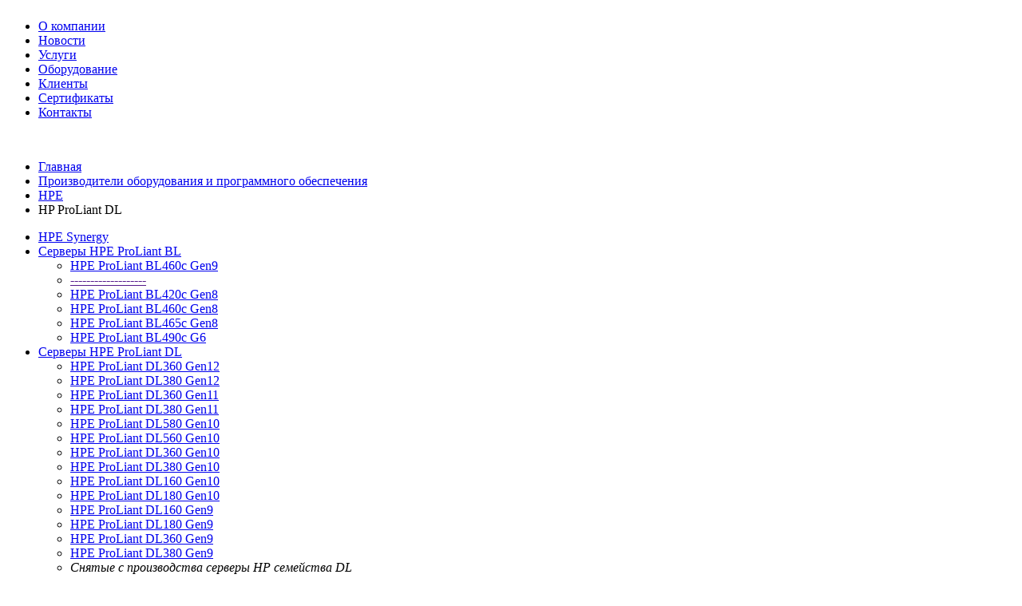

--- FILE ---
content_type: text/html; charset=UTF-8
request_url: https://tristan.ru/vendors/hp/DL-serv/DL-ssp.php
body_size: 14542
content:
<!DOCTYPE HTML>
<html lang="ru">
<head>
<!-- <meta name="viewport" content="width=device-width, initial-scale=1.0" /> -->
<meta name="viewport" content="width=device-width,initial-scale=1.0, maximum-scale=1.0, user-scalable=0" />
<meta name="google-site-verification" content="H_9WjYkLlzJNLr8ar3j2pH0Cm7UJapndNoXGv-swczI" />
<meta name="yandex-verification" content="9778d4a952424b14" />
<link rel="shortcut icon" href="https://tristan.ru/favicon.ico" type="image/x-icon" />
<link rel="icon" href="https://tristan.ru/favicon.ico" type="image/x-icon" />
<!-- <link rel="icon" href="https://tristan.ru/favicon.svg" type="image/svg+xml">-->
<title>Снятые с производства серверы HP семейства Proliant DL</title>
<meta http-equiv="Content-Type" content="text/html; charset=UTF-8" />
<meta name="robots" content="index, follow" />
<meta name="keywords" content="hp, hewlett packard, сервер, openview, netserver, ux, монитор hp, vectra, netserver," />
<meta name="description" content="Снятые с производства серверы HP семейства Proliant DL. Компания Тристан. Tristan." />
<link href="/bitrix/cache/css/s1/newstyle-center/kernel_main/kernel_main.css?15541112165560" type="text/css"  rel="stylesheet" />
<link href="/bitrix/cache/css/s1/newstyle-center/template_8032301ac34e812b2810c2c363803653/template_8032301ac34e812b2810c2c363803653.css?175335616516136" type="text/css"  data-template-style="true"  rel="stylesheet" />
<script type="text/javascript">if(!window.BX)window.BX={message:function(mess){if(typeof mess=='object') for(var i in mess) BX.message[i]=mess[i]; return true;}};</script>
<script type="text/javascript">(window.BX||top.BX).message({'JS_CORE_LOADING':'Загрузка...','JS_CORE_NO_DATA':'- Нет данных -','JS_CORE_WINDOW_CLOSE':'Закрыть','JS_CORE_WINDOW_EXPAND':'Развернуть','JS_CORE_WINDOW_NARROW':'Свернуть в окно','JS_CORE_WINDOW_SAVE':'Сохранить','JS_CORE_WINDOW_CANCEL':'Отменить','JS_CORE_H':'ч','JS_CORE_M':'м','JS_CORE_S':'с','JSADM_AI_HIDE_EXTRA':'Скрыть лишние','JSADM_AI_ALL_NOTIF':'Показать все','JSADM_AUTH_REQ':'Требуется авторизация!','JS_CORE_WINDOW_AUTH':'Войти','JS_CORE_IMAGE_FULL':'Полный размер'});</script>
<script type="text/javascript">(window.BX||top.BX).message({'LANGUAGE_ID':'ru','FORMAT_DATE':'DD.MM.YYYY','FORMAT_DATETIME':'DD.MM.YYYY HH:MI:SS','COOKIE_PREFIX':'BITRIX_SM','SERVER_TZ_OFFSET':'10800','SITE_ID':'s1','USER_ID':'','SERVER_TIME':'1769773896','USER_TZ_OFFSET':'0','USER_TZ_AUTO':'Y','bitrix_sessid':'87f999f23917001707c257230cc63233'});</script>


<script type="text/javascript" src="/bitrix/cache/js/s1/newstyle-center/kernel_main/kernel_main.js?1753085697294653"></script>
<script type="text/javascript" src="/bitrix/js/main/core/core_db.js?139929632810954"></script>
<script type="text/javascript" src="/bitrix/js/main/core/core_frame_cache.js?142477081414187"></script>
<script type="text/javascript">BX.setJSList(['/bitrix/js/main/core/core.js?142477081697612','/bitrix/js/main/core/core_ajax.js?142477081435278','/bitrix/js/main/json/json2.min.js?13384748993467','/bitrix/js/main/core/core_ls.js?139929632810330','/bitrix/js/main/session.js?14247707323170','/bitrix/js/main/core/core_window.js?140853967196525','/bitrix/js/main/utils.js?135825302930972','/bitrix/js/main/core/core_fx.js?136326999816537','/bitrix/components/bitrix/search.suggest.input/templates/.default/script.js?140853967712503']); </script>
<script type="text/javascript">BX.setCSSList(['/bitrix/js/main/core/css/core.css?14247708145336','/bitrix/components/bitrix/breadcrumb/templates/.default/style.css?1555062894948','/bitrix/components/bitrix/search.suggest.input/templates/.default/style.css?1338388428501','/bitrix/templates/newstyle-center/styles.css?16802579324392','/bitrix/templates/newstyle-center/template_styles.css?17533561609157']); </script>


<script type="text/javascript" src="/bitrix/cache/js/s1/newstyle-center/template_0a7af019ca5f993820a65c5bde559367/template_0a7af019ca5f993820a65c5bde559367.js?175162385112688"></script>

<script src="/bitrix/templates/newstyle-center/js/jquery-3.2.0.min.js"></script>
<script src="/bitrix/templates/newstyle-center/js/jquery.function.js"></script> 

<meta property="og:image" content="https://tristan.ru/images/tristan_logo.jpg" />
<meta property="og:locale" content="ru_RU" />
<meta property="og:type" content="article" />
<meta property="og:title" content="Снятые с производства серверы HP семейства Proliant DL" />
<meta property="og:description" content="Снятые с производства серверы HP семейства Proliant DL. Компания Тристан. Tristan." />
<meta property="og:url" content="https://tristan.ru/vendors/hp/DL-serv/DL-ssp.php" />
<meta property="og:site_name" content="tristan.ru" />

<script type="application/ld+json">
			{
			  "@context": "http://schema.org",
			  "@type": "Organization",
			  "url": "https://tristan.ru/",
			  "name": "Тристан - системный интегратор, поставщик серверов, систем хранения данных, беспребойного питания, сетевого оборудования, программного обеспечения",
			  "email": "tristan@tristan.ru",
			  "logo": "https://tristan.ru/images/tristan_logo.jpg",
			  "address": {
				"@type": "PostalAddress",
				"addressCountry": "RU",
				"addressLocality": "Москва",
				"postalCode": "111024",
				"streetAddress": "шоссе Энтузиастов, д. 21, офис 413"
			  },

			  "potentialAction": {
				"@type": "SearchAction",
				"target": "https://tristan.ru/search/?q={search_term_string}",
				"query-input": "required name=search_term_string"
			  },
			  "contactPoint" : [
			{
				"@type" : "ContactPoint",
				"telephone" : "+7-495-730-63-00",
				"contactType" : "customer service"
			  }]
			}
</script>

<link rel="canonical" href="https://tristan.ru/vendors/hp/DL-serv/DL-ssp.php" />
</head>
<body>

<!--// 12/02/19 -->
<!-- Yandex.Metrika counter -->
<script>
   (function(m,e,t,r,i,k,a){m[i]=m[i]||function(){(m[i].a=m[i].a||[]).push(arguments)};
   m[i].l=1*new Date();k=e.createElement(t),a=e.getElementsByTagName(t)[0],k.async=1,k.src=r,a.parentNode.insertBefore(k,a)})
   (window, document, "script", "https://mc.yandex.ru/metrika/tag.js", "ym");

   ym(43751, "init", {
        clickmap:true,
        trackLinks:true,
        accurateTrackBounce:true
   });
</script>
<noscript><div><img src="https://mc.yandex.ru/watch/43751" style="position:absolute; left:-9999px;" alt="" /></div></noscript>
<!-- /Yandex.Metrika counter -->
<!-- Panel -->
<!--// Panel -->
	<div class="header">
		<div class="container1024" style="margin: 0 auto;">
			<div class="left"></div>
			<div class="block" style="overflow:auto;">
				<a href="/" class="logo">
				<div class="right"></div>
				<div class="header-pic"></div></a>
			</div>
		</div>
   	</div><!-- 8.09.17 - Вставлено приклеивание меню к верхнему краю -->
	<div id="sticky" class="sticky-element">
    <div class="sticky-anchor"></div>
    <div class="sticky-content" style="overflow:auto;">
<!-- 11.09.17 - Вставлено приклеивание к меню Лого -->
<!--	<a href="/" class="top-logo"></a> -->
	<div class="top-menu">
	
	<label for="nav-toggle" class="nav-toggle" onclick></label>	
<!--		<div class="container1280">-->
		<div class="block">
			<ul>
	<li class=" "><a href="/about/index.php">О компании</a></li>	
	<li class=" "><a href="/news/index.php">Новости</a></li>	
	<li class=" "><a href="/services/index.php">Услуги</a></li>	
	<li class=" "><a href="/vendors/index.php">Оборудование</a></li>	
	<li class=" "><a href="/clients/index.php">Клиенты</a></li>	
	<li class=" "><a href="/about/certificates.php">Сертификаты</a></li>	
	<li class=" last"><a href="/contacts/index.php">Контакты</a></li>	
</ul>
<!-- 11.09.17 - Вставлено приклеивание к меню телефона -->
		<a href="#Zapros" class="phone" style="font-size:16px; color: white;">+7 495 730-630-0</a>
		</div>
<!--		</div>-->
	</div>

	</div>
	</div>
<!--// End -->
<div class="wrapper">
<!-- 01/11/12 -->
    <div class="bread-string">
		<div class="container960">
<div class="bx_breadcrumbs"><ul><li><a href="/" title="Главная">Главная</a></li><li><a href="/vendors/" title="Производители оборудования и программного обеспечения ">Производители оборудования и программного обеспечения </a></li><li><a href="/vendors/hp/" title="HPE">HPE</a></li><li><span>HP ProLiant DL</span></li></ul></div>
		</div>
	</div>
<!--// 01/11/12 -->
<!-- // Открытие -->
	<div class="middle container1024">
		<div class="container">
 		 
<input type="checkbox" id="nav-toggle" hidden>
<nav class="nav">
<!-- <label for="nav-toggle" class="nav-toggle" onclick></label> -->
<div class="sidebar"> 			
			

<ul class="menu">
<li ><a  href="/vendors/hp/HPE-Synergy/">HPE Synergy</a><ul></ul><li ><a  href="/vendors/hp/BL-server/">Серверы HPE ProLiant BL</a><ul><li ><a  href="/vendors/hp/BL-server/bl460c-Gen9.php">HPE ProLiant BL460c Gen9</a><li ><a  href="">-------------------</a><li ><a  href="/vendors/hp/BL-server/bl420c-Gen8.php">HPE ProLiant BL420c Gen8</a><li ><a  href="/vendors/hp/BL-server/bl460.php">HPE ProLiant BL460c Gen8</a><li ><a  href="/vendors/hp/BL-server/bl465c-Gen8.php">HPE ProLiant BL465c Gen8</a><li ><a  href="/vendors/hp/BL-server/bl490.php">HPE ProLiant BL490c G6</a></ul><li class="selected"><a class="selected" href="/vendors/hp/DL-serv/">Серверы HPE ProLiant DL</a><ul><li ><a  href="/vendors/hp/DL-serv/dl360-gen12/hpe-proliant-dl360-gen12.php">HPE ProLiant DL360 Gen12</a><li ><a  href="/vendors/hp/DL-serv/dl380-gen12/hpe-proliant-dl380-gen12.php">HPE ProLiant DL380 Gen12</a><li ><a  href="/vendors/hp/DL-serv/dl360-gen11/hpe-proliant-dl360-gen11.php">HPE ProLiant DL360 Gen11</a><li ><a  href="/vendors/hp/DL-serv/dl380-gen11/hpe-proliant-dl380-gen11.php">HPE ProLiant DL380 Gen11</a><li ><a  href="/vendors/hp/DL-serv/dl580-gen10/hpe-proliant-dl580-gen10.php">HPE ProLiant DL580 Gen10</a><li ><a  href="/vendors/hp/DL-serv/dl560-gen10/hpe-proliant-dl560-gen10.php">HPE ProLiant DL560 Gen10</a><li ><a  href="/vendors/hp/DL-serv/dl360-gen10/hpe-proliant-dl360-gen10.php">HPE ProLiant DL360 Gen10</a><li ><a  href="/vendors/hp/DL-serv/dl380-gen10/hpe-proliant-dl380-gen10.php">HPE ProLiant DL380 Gen10</a><li ><a  href="/vendors/hp/DL-serv/dl160-gen10/hp-proliant-dl160-gen10.php">HPE ProLiant DL160 Gen10</a><li ><a  href="/vendors/hp/DL-serv/dl180-gen10/hp-proliant-dl180-gen10.php">HPE ProLiant DL180 Gen10</a><li ><a  href="/vendors/hp/DL-serv/dl160-gen10/hp-proliant-dl160-gen9.php">HPE ProLiant DL160 Gen9</a><li ><a  href="/vendors/hp/DL-serv/dl180-gen10/hp-proliant-dl180-gen9.php">HPE ProLiant DL180 Gen9</a><li ><a  href="/vendors/hp/DL-serv/hp-proliant-dl360-gen9.php">HPE ProLiant DL360 Gen9</a><li ><a  href="/vendors/hp/DL-serv/hp-proliant-dl380-gen9.php">HPE ProLiant DL380 Gen9</a><li class="current"><b class="r0"></b><i class="selected">Снятые с производства серверы HP семейства DL</i><b class="r0"></b><li ><a  href="/vendors/hp/DL-serv/hp-proliant-dl360e-g8.php">HPE ProLiant DL360e Gen8</a><li ><a  href="/vendors/hp/DL-serv/hp-proliant-dl360p-g8.php">HPE ProLiant DL360p Gen8</a><li ><a  href="/vendors/hp/DL-serv/hp-proliant-dl380-g8.php">HPE ProLiant DL380 Gen8</a></ul><li ><a  href="/vendors/hp/ML-serv/">Серверы HPE ProLiant ML</a><ul><li ><a  href="/vendors/hp/ML-serv/hpe-proliant-ml110-gen10.php">HPE ProLiant ML110 Gen10</a><li ><a  href="/vendors/hp/ML-serv/hpe-proliant-ml350-gen10.php">HPE ProLiant ML350 Gen10</a><li ><a  href="/vendors/hp/ML-serv/ml150.php">HP ProLiant ML150 G6</a><li ><a  href="/vendors/hp/ML-serv/hp-proliant-ml330-g6.php">HP ProLiant ML330 G6</a><li ><a  href="/vendors/hp/ML-serv/ml370.php">HP ProLiant ML370 G6</a><li ><a  href="/vendors/hp/ML-serv/ML-ssp.php">Снятые с производства серверы HP ProLiant ML</a></ul><li ><a  href="/vendors/hp/hpintegrity/">Серверы HPE Integrity</a><ul><li ><a  href="/vendors/hp/hpintegrity/hp_integrity_rx2660.php">HP Integrity RX 2660 </a><li ><a  href="/vendors/hp/hpintegrity/hp_integrity_rx4640.php">HP Integrity RX 4660-8</a><li ><a  href="/vendors/hp/hpintegrity/hp_integrity_rx1620.php">HP RX1620-2</a><li ><a  href="/vendors/hp/hpintegrity/hp_integrity_rx2620.php">HP RX2620-2</a></ul><li ><a  href="/vendors/hp/accessory/">Аксессуары</a><ul><li ><a  href="/vendors/hp/accessory/hpRAIDcontroller.php">RAID контроллеры</a></ul><li ><a  href="/vendors/hp/storage/">Системы хранения данных HPE</a><ul><li ><a  href="/vendors/hp/storage/hpe-Primera.php">Семейство HPE Primera</a><li ><a  href="/vendors/hp/storage/sistema-khraneniya-hpe-3par.php">Семейство HPE 3PAR StoreServ</a><li ><a  href="/vendors/hp/storage/hpe-3par-storserv-20000.php">HPE 3PAR StoreServ 20000</a><li ><a  href="/vendors/hp/storage/hpe-3par-storserv-9000.php">HPE 3PAR StoreServ 9000</a><li ><a  href="/vendors/hp/storage/hpe-3par-storserv-8000.php">HPE 3PAR StoreServ 8000</a><li ><a  href="/vendors/hp/storage/hpe-3par-storserv-8000-compare.php">Сравнение моделей HPE 3PAR</a><li ><a  href="/vendors/hp/storage/hp-3PAR-storeserv-about.php">Сводная страница HPE 3PAR StoreServ 7000</a><li ><a  href="/vendors/hp/storage/hp-3PAR-storeserv.php">Обзор HPE 3PAR StoreServ 7000</a><li ><a  href="/vendors/hp/storage/hp-3par-storeserv-7000.php">HPE 3PAR StoreServ 7000</a><li ><a  href="/vendors/hp/storage/hp-3par-gallery.php">Фотогалерея HPE 3PAR StoreServ 7000</a><li ><a  href="/vendors/hp/storage/hp3par_storeserv_7000_documentation.php">Документация HPE 3PAR StoreServ 7000</a><li ><a  href="/vendors/hp/storage/hp-3par-storage-system.php">HP 3Par F-Class</a><li ><a  href="/vendors/hp/storage/eva.php">HP EVA 4400/6400/8400</a><li ><a  href="/vendors/hp/storage/lefthand-p4000.php">HP LeftHand SAN P4000</a><li ><a  href="/vendors/hp/storage/sistema-khraneniya-dannykh-hpe-msa.php">Семейство HPE MSA</a><li ><a  href="/vendors/hp/storage/sistema-khraneniya-msa-1050.php">HPE MSA 1050 SAN</a><li ><a  href="/vendors/hp/storage/sistema-khraneniya-hpe-msa-2050-san.php">HPE MSA 2050 SAN</a><li ><a  href="/vendors/hp/storage/sistema-khraneniya-hpe-msa-2052-san.php">HPE MSA 2052 SAN</a><li ><a  href="/vendors/hp/storage/hpmsa1040.php">HPE MSA 1040</a><li ><a  href="/vendors/hp/storage/hp-msa-2040.php">HPE MSA 2040</a><li ><a  href="/vendors/hp/storage/hp-msa-2042SAN.php">HPE MSA 2042</a><li ><a  href="/vendors/hp/storage/hp-storageworks-msa-p2000-g3.php">HP StorageWorks MSA P2000 G3</a><li ><a  href="/vendors/hp/storage/msa-2000.php">HP StorageWorks  MSA 2000</a><li ><a  href="/vendors/hp/storage/hp-storageworks-600-modular-disk-storage-system.php">Дисковая система HP MDS 600</a><li ><a  href="/vendors/hp/storage/tape.php">Ленточные накопители</a><li ><a  href="/vendors/hp/storage/disk.php">Дисковые полки MSA</a><li ><a  href="/vendors/hp/storage/msl/">Ленточные библиотеки HPE</a><ul><li ><a  href="/vendors/hp/storage/msl/2024/hpe-msl-2024-4048.php">Ленточные библиотеки MSL2024 MSL4048</a><li ><a  href="/vendors/hp/storage/msl/3040/hpe-msl-3040.php">Ленточная библиотека MSL3040</a><li ><a  href="/vendors/hp/storage/msl/6480/hpe-msl-6480.php">Ленточная библиотека MSL6480</a></ul><li ><a  href="/vendors/hp/storage/singledrive.php">Одиночные устройства</a><li ><a  href="/vendors/hp/storage/autoloader.php">Автолоадеры</a><li ><a  href="/vendors/hp/storage/hp-storageworks-retired.php">Снятые с производства HP StorageWorks</a></ul><li ><a  href="/vendors/hp/hp-procurve-switch/">Сетевое оборудование HPE</a><ul><li ><a  href="/vendors/hp/hp-procurve-switch/search.php">Подбор сетевого оборудования</a><li ><a  href="/vendors/hp/hp-procurve-switch/all.php">Коммутаторы HPE</a><li ><a  href="/vendors/hp/hp-procurve-switch/HPEOfficeConnect1420.php">HPE OfficeConnect 1420</a><li ><a  href="/vendors/hp/hp-procurve-switch/HPEOfficeConnect1620.php">HPE OfficeConnect 1620</a><li ><a  href="/vendors/hp/hp-procurve-switch/HPEOfficeConnect1810.php">HPE OfficeConnect 1810</a><li ><a  href="/vendors/hp/hp-procurve-switch/HPEPS1810.php">HPE PS1810</a><li ><a  href="/vendors/hp/hp-procurve-switch/HPEOfficeConnect1820.php">HPE OfficeConnect 1820</a><li ><a  href="/vendors/hp/hp-procurve-switch/HPEOfficeConnect1910.php">HPE OfficeConnect 1910</a><li ><a  href="/vendors/hp/hp-procurve-switch/HPEOfficeConnect1920.php">HPE OfficeConnect 1920</a><li ><a  href="/vendors/hp/hp-procurve-switch/HPEOfficeConnect1950.php">HPE OfficeConnect 1950</a><li ><a  href="/vendors/hp/hp-procurve-switch/Aruba2530.php">Aruba 2530</a><li ><a  href="/vendors/hp/hp-procurve-switch/Aruba2615.php">Aruba 2615</a><li ><a  href="/vendors/hp/hp-procurve-switch/Aruba2620.php">Aruba 2620</a><li ><a  href="/vendors/hp/hp-procurve-switch/Aruba2915.php">Aruba 2915</a><li ><a  href="/vendors/hp/hp-procurve-switch/Aruba2920.php">Aruba 2920</a><li ><a  href="/vendors/hp/hp-procurve-switch/Aruba2930F.php">Aruba 2930F</a><li ><a  href="/vendors/hp/hp-procurve-switch/Aruba2930M.php">Aruba 2930M</a><li ><a  href="/vendors/hp/hp-procurve-switch/Aruba3800.php">Aruba 3800</a><li ><a  href="/vendors/hp/hp-procurve-switch/Aruba3810.php">Aruba 3810</a><li ><a  href="/vendors/hp/hp-procurve-switch/HPEFlexNetwork3100EI.php">HPE FlexNetwork 3100EI</a><li ><a  href="/vendors/hp/hp-procurve-switch/HPEFlexNetwork3100SI.php">HPE FlexNetwork 3100SI</a><li ><a  href="/vendors/hp/hp-procurve-switch/HPE3500ylSwitch.php">HPE 3500yl Switch</a><li ><a  href="/vendors/hp/hp-procurve-switch/HPEFlexNetwork3600EI.php">HPE FlexNetwork 3600EI</a><li ><a  href="/vendors/hp/hp-procurve-switch/HPEFlexNetworkNJ5000Walljack.php">HPE FlexNetwork NJ5000 Walljack</a><li ><a  href="/vendors/hp/hp-procurve-switch/HPE5120EISwitch.php">HPE 5120EI Switch</a><li ><a  href="/vendors/hp/hp-procurve-switch/HPEFlexNetwork5120SI.php">HPE FlexNetwork 5120SI</a><li ><a  href="/vendors/hp/hp-procurve-switch/HPEFlexNetwork5130HI.php">HPE FlexNetwork 5130HI</a><li ><a  href="/vendors/hp/hp-procurve-switch/HPEFlexNetwork5130EI.php">HPE FlexNetwork 5130EI</a><li ><a  href="/vendors/hp/hp-procurve-switch/Aruba5400Rzl2.php">Aruba 5400R zl2</a><li ><a  href="/vendors/hp/hp-procurve-switch/HPE5500EI.php">HPE 5500EI</a><li ><a  href="/vendors/hp/hp-procurve-switch/HPE5500HI.php">HPE 5500HI</a><li ><a  href="/vendors/hp/hp-procurve-switch/HPE-FlexNetwork-5510-HI.php">HPE FlexNetwork 5510HI</a><li ><a  href="/vendors/hp/hp-procurve-switch/HPEFlexFabric5700.php">HPE FlexFabric 5700</a><li ><a  href="/vendors/hp/hp-procurve-switch/HPEFlexFabric5800.php">HPE FlexFabric 5800</a><li ><a  href="/vendors/hp/hp-procurve-switch/HPEFlexFabric5820.php">HPE FlexFabric 5820</a><li ><a  href="/vendors/hp/hp-procurve-switch/HPEFlexFabric5830.php">HPE FlexFabric 5830</a><li ><a  href="/vendors/hp/hp-procurve-switch/HPEAltoline6920.php">HPE Altoline 6920</a><li ><a  href="/vendors/hp/hp-procurve-switch/HPE-FlexFabric-10500.php">HPE FlexFabric 10500</a><li ><a  href="/vendors/hp/hp-procurve-switch/HPE-FlexFabric-12500.php">HPE FlexFabric 12500</a><li ><a  href="/vendors/hp/hp-procurve-switch/hpeFlexNetworkMSR4060.php">hpe FlexNetwork MSR 4060</a><li ><a  href="/vendors/hp/hp-procurve-switch/procurve-secure-router-7000.php">HP ProСurve Secure Router 7000dl</a><li ><a  href="/vendors/hp/hp-procurve-switch/router.php">Маршрутизаторы</a><li ><a  href="/vendors/hp/hp-procurve-switch/switch.php">Коммутаторы</a><li ><a  href="/vendors/hp/hp-procurve-switch/networks.php">Сетевое оборудование HP</a><li ><a  href="/vendors/hp/hp-procurve-switch/index4.php">Cовременное сетевое оборудование HPE</a><li ><a  href="/vendors/hp/hp-procurve-switch/ethernet.php">Ethernet - типы кабеля</a></ul><li ><a  href="/vendors/hp/hpcarepack/">HP Care Pack</a><ul><li ><a  href="/vendors/hp/hpcarepack/hpcarepackforserver.php">HP Care Pack для серверов</a><li ><a  href="/vendors/hp/hpcarepack/hpcarepackforstorage.php">HP Care Pack для систем хранения данных</a><li ><a  href="/vendors/hp/hpcarepack/hpcarepackforlargeformatprinter.php">HP Care Pack для LFP</a><li ><a  href="/vendors/hp/hpcarepack/hpcarepacklearning.php">HP Care Pack по обучению</a></ul><li ><a  href="/vendors/hp/hp-virtual-connect.php">HP Virtual Connect</a><li ><a  href="/vendors/hp/hpe-greenlake/">HPE GreenLake</a></ul>
	 		 		
</nav>
</div>
				<div class="content-block ">
			<h1>Снятые с производства серверы HP семейства DL</h1>
						
<!---


HEADER

--> 
<div style="text-align: center;"><font size="6">Снятые с производства серверы HP семейства DL</font></div>
 
<br />
 
<br />
 
<div> 
  <h2 align="center">Серверы HP ProLiant DL поколения G7</h2>
 </div>
 
<div class="feature" rightmargin="10%"> 
  <br />
 
  <br />
 
  <table width="80%" cellspacing="5" cellpadding="8" border="0" align="center" style="border-collapse: collapse;"> 
    <tbody> 
      <tr> <td> 
          <div align="center"> 
            <p><a href="hp-proliant-dl165-g7.php" ><img src="//tristan.ru/images/hp/server/dl-servers/img/hp-proliant-dl-165-g7.gif" alt="HP ProLiant DL 165 G7" width="200" height="100" border="0"  /></a></p>
           
            <p><a href="hp-proliant-dl165-g7.php" >HP ProLiant DL165 G7</a></p>
           </div>
         </td> </tr>
     
      <tr> <td> 
          <div align="center"> 
            <p><a href="hp-proliant-dl360-g7.php" ><img src="//tristan.ru/images/hp/server/dl-servers/img/hp-proliant-dl-360-g7.gif" alt="HP ProLiant DL 360 G6" width="192" height="100" border="0"  /></a></p>
           
            <p><a href="hp-proliant-dl360-g7.php" >HP ProLiant DL 360 G7</a> </p>
           </div>
         </td> <td> 
          <div align="center"> 
            <p><a href="hp-proliant-dl380-g7.php" ><img src="//tristan.ru/images/hp/server/dl-servers/img/hp-proliant-dl-380-g7.gif" alt="HP ProLiant DL 370 G6" width="193" height="100" border="0"  /></a></p>
           
            <p><a href="hp-proliant-dl380-g7.php" >HP ProLiant DL 380 G7</a> </p>
           </div>
         </td> <td> 
          <div align="center"> 
            <p><a href="hp-proliant-dl385-g7.php" ><img src="//tristan.ru/images/hp/server/dl-servers/img/hp-proliant-dl-385-g7.gif" alt="HP ProLiant DL 380 G6" width="195" height="100" border="0"  /></a></p>
           
            <p><a href="hp-proliant-dl385-g7.php" >HP ProLiant DL 385 G7</a> </p>
           </div>
         </td> </tr>
     
      <tr> <td> 
          <div align="center"> 
            <p><a href="hp-proliant-dl580-g7.php" ><img src="//tristan.ru/images/hp/server/dl-servers/img/hp-proliant-dl-580-g7.gif" alt="HP ProLiant DL 360 G6" width="200" height="200" border="0"  /></a></p>
           
            <p><a href="hp-proliant-dl580-g7.php" >HP ProLiant DL580 G7</a> </p>
           </div>
         </td> <td> 
          <div align="center"> 
            <p><a href="hp-proliant-dl585-g7.php" ><img src="//tristan.ru/images/hp/server/dl-servers/img/hp-proliant-dl-585-g7.gif" alt="HP ProLiant DL 370 G6" width="200" height="200" border="0"  /></a></p>
           
            <p><a href="hp-proliant-dl585-g7.php" >HP ProLiant DL 585 G7</a> </p>
           </div>
         </td> </tr>
     
      <tr> <td> 
          <div align="center"> 
            <p><a href="hp-proliant-dl785-g6.php" ><img src="//tristan.ru/images/hp/server/dl-servers/img/hp-proliant-dl-785-g6.gif" alt="HP ProLiant DL 360 G6" width="200" height="200" border="0"  /></a></p>
           
            <p><a href="hp-proliant-dl785-g6.php" >HP ProLiant DL785 G6</a></p>
           </div>
         </td> <td> 
          <div align="center"> 
            <p><a href="hp-proliant-dl980-g7.php" ><img src="//tristan.ru/images/hp/server/dl-servers/img/hp-proliant-dl-980-g7.gif" width="200" height="200" border="0&quot;"  /></a></p>
           
            <p> <a href="hp-proliant-dl980-g7.php" >HP ProLiant DL980</a> </p>
           </div>
         </td> </tr>
     
      <tr><td colspan="2"> <a href="hp-proliant-dl2000-multi-node-server.php" > </a>
          <div align="center"><a href="hp-proliant-dl2000-multi-node-server.php" ><img src="//tristan.ru/images/hp/server/dl-servers/img/hp-proliant-dl2000-multi-node-server1.gif" border="0"  /> 
              <br />
             Сервер HP ProLiant DL2000 Multi Node Server </a> </div>
        
          <div align="center">
            <br />
          </div>
        
          <div align="center">
            <br />
          </div>
        </td></tr>
     </tbody>
   </table>
 </div>
 
<table width="94%" align="center" style="color: rgb(51, 51, 51); font-family: Arial, sans-serif; font-size: 13px; line-height: 14px; border-collapse: collapse;"> 
  <tbody> 
    <tr><td width="60%" align="center"><b><font size="5">Сервер HP ProLiant DL360 G6</font></b></td></tr>
   </tbody>
 </table>
 
<table width="90%" cellspacing="2" cellpadding="8" border="0" align="center" style="color: rgb(51, 51, 51); font-family: Arial, sans-serif; font-size: 13px; line-height: 14px; border-collapse: collapse;"> 
  <tbody> 
    <tr><td><img src="//tristan.ru/images/hp/server/hpserverg6/dl360/images/dl360.jpg" width="540" height="150" border="0" align="left" style="padding: 10px 10px 0px 0px; "  /> 
        <p><strong>HP ProLiant DL360 G6</strong> это сервер высотой 1U для монтажа в стойку, с высокой производительностью и низким энергопотреблением.</p>
       
        <p>Основные отличия <strong>HP ProLiant DL360 G6</strong> от HP ProLiant DL360 G5 заключаются в возросшей вдвое вычислительной мощности процессора, увеличенном объеме памяти, функциям контроля энергопотребления</p>
       
        <p>Новейшие процессоры Intel® Xeon® 5500 Series в сочетании с DDR3 Registered и Unbuffered DIMM обеспечивают высокую производительность для работы масштабируемых приложений. Возможно установить до 144 ГБ оперативной памяти используя 8ГБ модули.</p>
       
        <p>Удобный корпус и архитектура сервера, позволяют установить дополнительные компоненты без использования специальных инструментов.</p>
       
        <p>Возможна установка до 8 жестких дисков 2,5”(SFF) SATA/SAS горячей замены или до 4 при установленном DVD. <strong>HP ProLiant DL360 G6</strong> обладает повышенной отказоустойчивостью благодаря дополнительному блоку питания, улучшенной системе охлаждения, зеркалируемой памяти и встроенным функциям RAID. Сервер HP ProLiant DL360 G6 отлично подойдет для следующих сфер применения:</p>
       
        <ul style="list-style-type: square;"> 
          <li>почта и обмен сообщениями, управление доменом, службы каталогов, брандмауэр, веб-хостинг;</li>
         
          <li>высокопроизводительные вычисления (HPC), службы кластеризации и сети для хранения данных;</li>
         
          <li>службы терминалов Citrix®.</li>
         </ul>
       
        <table width="60%" border="0" align="center" style="border-collapse: collapse;"> 
          <tbody> 
            <tr><td width="40%" align="center"><img src="//tristan.ru/images/hp/server/hpserverg6/dl360/images/hpproliantdl360front.jpg" width="500" height="333" style="padding: 10px 10px 0px 0px; "  /></td></tr>
           
            <tr><td width="40%" align="center"> 
                <p><strong>HP ProLiant DL360 G6</strong></p>
               
                <p> </p>
               </td></tr>
           
            <tr><td width="40%" align="center"><img src="//tristan.ru/images/hp/server/hpserverg6/dl360/images/hpproliantdl360processor.jpg" width="500" height="333" style="padding: 10px 10px 0px 0px; "  /></td></tr>
           
            <tr><td width="40%" align="center"><strong>HP ProLiant DL360 G6 - внутреннее устройство</strong></td></tr>
           </tbody>
         </table>
       
        <p> 
          <br />
         
          <br />
         <i><strong>Технические характеристики:</strong></i></p>
       
        <p><i>Процессор: Intel® Xeon® 5500 
            <br />
           Количество процессоров: до 2 
            <br />
           Тактовая частота шины: 800–1333 МГц 
            <br />
           Тип памяти: PC3-10600R Registered (DDR3) или PC3-10600E Unbuffered (DDR3) 
            <br />
           Макс. объем памяти: 144 ГБ Registered Memory (48 ГБ Unbuffered Memory) 
            <br />
           Слоты памяти: 18 
            <br />
           Технологии расширенной защиты памяти: зеркалирование, Advanced ECC 
            <br />
           Двухпортовый многофункциональный адаптер для сетей Gigabit Ethernet 
            <br />
           Удаленное управление: HP Proliant Onboard Administrator на основе процессора iLO 2 
            <br />
           Резервный блок питания приобретается дополнительно 
            <br />
           Резервные вентиляторы включены в стандартную комплектацию. 
            <br />
           </i></p>
       
        <table width="50%" border="0" style="border-collapse: collapse;"> 
          <tbody> 
            <tr><td><img src="//tristan.ru/images/hp/server/hpserverg6/dl360/images/dl360-front-view.gif" width="342" height="293" style="padding: 10px 10px 0px 0px; "  /></td><td><img src="//tristan.ru/images/hp/server/hpserverg6/dl360/images/dl360-rear-view.gif" width="342" height="234" style="padding: 10px 10px 0px 0px; "  /></td></tr>
           
            <tr><td> 
                <p><strong>Фронтальный вид:</strong> 
                  <br />
                 <i>1. Защитная крышка 
                    <br />
                   2. До двух процессоров Quad-Core Intel® Xeon® 5500 
                    <br />
                   3. Видеоконнектор  
                    <br />
                   4. Выдвижной системный дисплей  
                    <br />
                   5. Кулерные модули 
                    <br />
                   6. 18 слотов DIMM для регистровой или небуфферизованной памяти DDR3 
                    <br />
                   6. Опциональный DVD-ROM или DVD-RW привод. 
                    <br />
                   7. Избыточный источник питания(для обеспечения дополнительной отказоустойчивости)  
                    <br />
                   8. 2 слота PCI-E 
                    <br />
                   </i></p>
               
                <p> </p>
               </td><td valign="top"> 
                <p><strong>Вид сзади:</strong> 
                  <br />
                 <i>1. Низкопрофильный слот PCI-Express половинной длины  
                    <br />
                   2. Слот расширения PCI-Express x16 полной высоты, полной длины  
                    <br />
                   3. Слот для блока питания 1.  
                    <br />
                   4. Слот для блока питания 2 
                    <br />
                   5. Коннектор iLO 2 NIC 
                    <br />
                   6. Порт Serial  
                    <br />
                   7. Видеопорт  
                    <br />
                   8. Порт для мыши  
                    <br />
                   9. Порт для клавиатуры  
                    <br />
                   10. Слот сетевой карты 1 
                    <br />
                   11. Слот сетевой карты 2 
                    <br />
                   12. Слот USB 
                    <br />
                   13. Слот USB</i></p>
               </td></tr>
           </tbody>
         </table>
       </td></tr>
   </tbody>
 </table>
 
<br class="Apple-interchange-newline" />
 
<div> 
  <table width="94%" align="center" style="color: rgb(51, 51, 51); font-family: Arial, sans-serif; font-size: 13px; line-height: 14px; border-collapse: collapse;"> 
    <tbody> 
      <tr><td width="60%" align="center"><b><font size="6">Cервер HP ProLiant DL380 G6</font></b></td></tr>
     </tbody>
   </table>
 
  <table width="90%" cellspacing="2" cellpadding="8" border="0" align="center" style="color: rgb(51, 51, 51); font-family: Arial, sans-serif; font-size: 13px; line-height: 14px; border-collapse: collapse;"> 
    <tbody> 
      <tr><td><img src="//tristan.ru/images/hp/server/hpserverg6/dl380/images/dl380.gif" alt="HP ProLiant DL380 G6" width="383" height="166" border="0" align="left" style="padding: 10px 10px 0px 0px; "  /> 
          <br />
         
          <p><strong>HP ProLiant DL380 G6</strong> — это универсальный сервер высотой 2U для установки в стойку. c широким спектром применения. Высокая степень надежности и отказоустойчивость сочетается в нем с высокой производительностью. Резервный блок питания входит в стандартную комплектацию высокопроизводительных моделей и не входит в начальный и базовый уровни. Резервные вентиляторы имеют возможность горячей замены. Новейшие процессоры Intel® Xeon® 5500 Nehalem позволяют выполнят вычисления с высокой скоростью. Возможность выбора модулей памяти DDR3 Registered или Unbuffered DIMM. 6 доступных слотов расширения PCI Express Gen2 дают возможность установки дополнительного оборудования. 2 встроенных сетевых контроллера с двухпортовыми гигабитными сетевыми адаптерами позволяют подключить большое количество пользователей. Все модели серверов оснащены встроенным контроллером Smart Array P410i, позволяющем создавать RAID 1, 0, 10, 5, 50. Конструкция сервера <strong>HP ProLiant DL380 G6</strong> позволяет установить до 16 SFF 2,5” или 6 LFF 3,5” SAS/SATA жестких дисков при использовании дополнительной корзины. Эта высокопроизводительная система идеально подходит для любых ресурсоемких сред и проектов по виртуализации.</p>
         
          <p>Сервер <strong>HP ProLiant DL380 G6</strong> может служит в качестве служить в качестве:</p>
         
          <ul style="list-style-type: square;"> 
            <li>сервера базы данных малого и среднего размера;</li>
           
            <li>сервера службы терминалов(Citrix®);</li>
           
            <li>файл-сервера;</li>
           
            <li>сервера печати;</li>
           
            <li>использоваться в центрах обработки данных для функций;</li>
           </ul>
         
          <p><i><strong>Технические характеристики:</strong> 
              <br />
             Тип процессора Intel® Xeon® 5500 
              <br />
             Количество процессоров: 2 
              <br />
             Тактовая частота шины 800–1333 МГц 
              <br />
             Тип памяти PC3-10600R Registered (DDR3) или PC3-10600E Unbuffered (DDR3) 
              <br />
             Максимальный объем памяти 144 ГБ(при использовании модулей 8 ГБ) 
              <br />
             Слоты для памяти: 18 
              <br />
             Технология защиты данных: Advanced Memory Protection, Зеркалированная память ECC 
              <br />
             HDD 2,5”/3,5” SAS или SATA 
              <br />
             DVD-ROM / DVD-RW 
              <br />
             Слот расширения: 6, опционально PCI-X/PCI-Express x16 
              <br />
             HP ProLiant Onboard Administrator (с поддержкой процессора управления Integrated Lights-Out 2) 
              <br />
             Резервные вентиляторы с возможностью горячей замены. 
              <br />
             </i></p>
         
          <table width="50%" border="0" style="border-collapse: collapse;"> 
            <tbody> 
              <tr><td><img src="//tristan.ru/images/hp/server/hpserverg6/dl380/images/dl380-front-view.gif" alt="HP ProLiant DL380 front view" width="342" height="237" style="padding: 10px 10px 0px 0px; "  /></td><td><img src="//tristan.ru/images/hp/server/hpserverg6/dl380/images/dl380-rear-view.gif" alt="HP ProLiant DL380" width="342" height="152" style="padding: 10px 10px 0px 0px; "  /></td></tr>
             
              <tr><td> 
                  <p><strong>Фронтальный вид:</strong> 
                    <br />
                   <i>1. Защитная крышка 
                      <br />
                     2. Процессор Quad-Core Intel® Xeon® 5500 
                      <br />
                     3. Сокет для установки второго процессора  
                      <br />
                     4. 18 слотов DIMM для регистровой или небуфферизованной памяти DDR3 
                      <br />
                     5. Кулерные модули с поддержкой горячей замены 
                      <br />
                     6. Опциональный DVD-ROM или DVD-RW привод. 
                      <br />
                     7. Системные индикаторы 
                      <br />
                     8. Индикатор 
                      <br />
                     9. Индикатор и кнопка питания 
                      <br />
                     10. Слоты USB  
                      <br />
                     11. Порт для подключения монитора 
                      <br />
                     12. System Insight Display 
                      <br />
                     </i></p>
                 </td><td valign="top"> 
                  <p><strong>Вид сзади:</strong> 
                    <br />
                   <i>1. Слот PCI  
                      <br />
                     2. Слот PCI  
                      <br />
                     3. Слот PCI  
                      <br />
                     4. Слот PCI  
                      <br />
                     5. Слот PCI  
                      <br />
                     6. Слот PCI 
                      <br />
                     7. Слот для блока питания 1.  
                      <br />
                     8. Слот для блока питания 2 
                      <br />
                     9. USB слот 
                      <br />
                     10. Порт для монитора  
                      <br />
                     11. Порт сетевой карты  
                      <br />
                     12. Порт сетевой карты  
                      <br />
                     13. Порт для мыши  
                      <br />
                     14. Порт для клавиатуры  
                      <br />
                     15. COM порт  
                      <br />
                     16. Порт iLO2  
                      <br />
                     17. Порт сетевой карты  
                      <br />
                     18. Порт сетевой карты </i></p>
                 </td></tr>
             </tbody>
           </table>
         </td></tr>
     </tbody>
   </table>
 
  <br />
 </div>
 
<div> 
  <table width="94%" align="center" style="color: rgb(51, 51, 51); font-family: Arial, sans-serif; font-size: 13px; line-height: 14px; border-collapse: collapse;"> 
    <tbody> 
      <tr><td width="60%" align="center"><b><font size="6">Сервер HP ProLiant DL1000 Multi Node Server</font></b></td></tr>
     </tbody>
   </table>
 
  <table width="90%" cellspacing="2" cellpadding="8" border="0" align="center" style="color: rgb(51, 51, 51); font-family: Arial, sans-serif; font-size: 13px; line-height: 14px; border-collapse: collapse;"> 
    <tbody> 
      <tr><td> 
          <p><img src="//tristan.ru/images/hp/server/dl-servers/img/hp-proliant-dl2000-multi-node-server.gif" width="400" height="400" border="0" align="left" style="padding: 10px 10px 0px 0px; "  /><strong>HP ProLiant DL1000</strong></p>
         
          <p>В список поддерживаемых операционных систем и гипервизоров входят:</p>
         
          <ul style="list-style-type: square;"> 
            <li>Microsoft Windows Server</li>
           
            <li>Red Hat Enterprise Linux (RHEL)</li>
           
            <li>SUSE Linux Enterprise Server (SLES)</li>
           
            <li>Solaris</li>
           
            <li>Oracle Enterprise Linux (OEL)</li>
           
            <li>VMware</li>
           
            <li>Citrix XenServer</li>
           </ul>
         
          <br />
         Если нужная Вам операционная система отсутсвует в списке, то Вы всегда сможете обратиться к нам, чтобы получить подробную информацию или протестировать сервер. 
          <p> 
            <br />
           <i><strong>Технические характеристики:</strong>  
              <br />
             Процессор: Intel Xeon 5500 или 5600</i></p>
         
          <p> </p>
         
          <table width="50%" border="0" style="border-collapse: collapse;"> 
            <tbody> 
              <tr><td><img src="//tristan.ru/images/hp/server/dl-servers/img/HP%20ProLiant%20DL1000%20Multi%20Node%20Server-front.gif" alt="HP ProLiant DL2000 Multi Node Server front view" width="360" height="240" style="padding: 10px 10px 0px 0px; "  /></td><td><img src="//tristan.ru/images/hp/server/dl-servers/img/HP%20ProLiant%20DL1000%20Multi%20Node%20Server-rear.gif" alt="HP ProLiant DL2000 Multi Node Server rear view" width="360" height="241" style="padding: 10px 10px 0px 0px; "  /></td></tr>
             
              <tr><td> 
                  <p><strong>Фронтальный вид:</strong> 
                    <br />
                   <i>1. Hood Cover 
                      <br />
                     2. Up to two Intel processors 
                      <br />
                     3. Video connector 
                      <br />
                     4. Slide-out System Insight Display (SID) 
                      <br />
                     5. Removable fan modules for easy serviceability 
                      <br />
                     6. Eighteen DIMM slots: DDR3 Registered (RDIMM) or Unbuffered (UDIMM) memory 
                      <br />
                     7. Redundant Hot Plug Power Supplies (upgradeable option) 
                      <br />
                     8. 2 PCI-E Slots 
                      <br />
                     
                      <br />
                     </i></p>
                 </td><td valign="top"> 
                  <p><strong>Вид сзади:</strong> 
                    <br />
                   <i>1. PCI Express expansion slot 1, low profile 
                      <br />
                     2. PCI Express expansion slot 2 full-height full-length x16 (16, 8, 4, 2, 1), 75W +EXT 75W (option for PCI-X card only support) 
                      <br />
                     3. Power supply bay 1 (populated) 
                      <br />
                     4. Power supply bay 2 
                      <br />
                     5. iLO 3 NIC connector 
                      <br />
                     6. Serial connector 
                      <br />
                     7. Redundant Hot Plug Power Supplies (upgradeable option) 
                      <br />
                     8. NIC 4 connector  
                      <br />
                     9. NIC 3 connector 
                      <br />
                     10. NIC 2 connector 
                      <br />
                     11. NIC 1 connector 
                      <br />
                     12. USB connector 
                      <br />
                     13. USB connector</i></p>
                 </td></tr>
             </tbody>
           </table>
         </td></tr>
     </tbody>
   </table>
 </div>
 <!---

FOOOTER

-->

 			

<p>
 
<script>
<!--
function resultIsValid( result1 )
{

if( document.Reggi.result.value == (result1>>2) ) return true;
	else return false;
}
function checkIng( result1 )
{
  document.Reggi.correct.value = 0;
  if(document.Reggi.elements[0].value == "" ||
     document.Reggi.elements[1].value == "" ||
     document.Reggi.elements[2].value == "" ||
     document.Reggi.elements[3].value == "" ||
     document.Reggi.elements[4].value == "" 
	)
  {
   alert("Вы не заполнили всех необходимых полей формы");
   return;
  }

  if(!resultIsValid( result1 ))
  {
    alert("Ошибка в контрольном выражении, попробуйте еще раз");
    return;
  }
  document.Reggi.correct.value = 1;
  document.Reggi.submit();
}

// -->
</script>
  

  

<p>&nbsp;</p>

<div>
<!--<a href="//tristan.ru/request/buy-3PAR-Storeserv-8200.php" ><img src="/images/banner/HPE_3PAR_Last.png" title="ТриПар снова в игре! HPE 3Par StoreServ 8200" width="480px"/></a>  -->
<a href="https://aremirp.ru/" ><img src="/images/banner/HPE_Primera.png" title="Primera - 100% надежность" width="480" style="margin-right:10px;"></a>
<a href="http://ygrenys.ru/"> <img src="/images/banner/HPE_Synergy.png" alt="Вычислительная мощность HPE Synergy" width="500"></a>
<!-- <a href="//tristan.ru/vendors/tripplite/3ph/"> <img src="/images/banner/TrippLite_3ph_UPS.png" alt="3х фазные ИБП Tripp Lite" width="500"></a> -->
</div>

<p>&nbsp;</p>

<form action="/request/zapros.php" method="POST" name="Reggi"> 

<div style="text-align: center;">
<a id="Zapros"></a>
<table style="padding: 10px 10px 10px; border-radius: 10px; background-color: #F0F8FF; border: 1px dotted #C4C9D1; margin: 0 auto; "> 
      <tr> <td colspan="2"> 
          <h2> <em>Получить дополнительную информацию. Заказать проект. Получить спеццены</em>  (заполните пожалуйста все поля формы)</h2>
         
        </td> </tr>
     
      <tr> <td> 
          <div style="text-align: right;">Контактное лицо </div>
         </td> <td> 
          <div style="text-align: left;"> <input type="text" size="40" id="Name" name="Name" /> </div>
         </td> </tr>
     
      <tr> <td> 
          <div style="text-align: right;">Контактный телефон </div>
         </td> <td> 
          <div style="text-align: left;"> <input type="text" size="40" id="Telefone" name="Telefone" /> </div>
         </td> </tr>
     
      <tr> <td> 
          <div style="text-align: right;">Название организации </div>
         </td> <td> 
          <div style="text-align: left;"> <input type="text" size="40" id="Organization" name="Organization" /> </div>
         </td> </tr>
     
      <tr> <td> 
          <div style="text-align: right;">Адрес электронной почты </div>
         </td> <td> 
          <div style="text-align: left;"> <input type="text" size="40" name="email" /> </div>
         </td> </tr>
    <tr>
    <td><div style="text-align: right;">Ваш вопрос </div></td>
    <td><div style="text-align: left;">
	      <textarea rows=4 cols=40 name="Question"></textarea>
    </div></td>
  </tr>
      <tr> <td> 
          <div style="text-align: right;">Контрольное выражение 
            <br />
           9 - 2 =  ??</div>
         </td> <td> 
          <div style="text-align: left;"> 	 <input type="text" size="2" name="result" /> </div>
         </td> </tr>
     
      <tr> 
		<td colspan="2">
		<div style="text-align: center;">
			<input type=hidden name="subject" value="">
			<input type=hidden name="correct">
			<input type="button"  onClick='checkIng( 28 )' value="отправить запрос">
			<input type="reset" value="сбросить">
		</div>
		</td> 
	 </tr>
     </tbody>
   </table>
</div>
 </form> 
<p> </p>

		 </div>

<!-- 5/3/19-->
<div style="margin: 0 auto 0 50px; font-size: 12px; color: #2f7ea5; text-align: right;">
<!-- 18/6/19-->
<div class="vcard">
 <div>
   <span class="fn org">Тристан</span>
   <span class="category">Системная интеграция</span>
 </div>
 <div>
 <span class="category">Серверы, системы хранения данных, беспребойное питание, сетевое оборудование</span>
 </div>
 <div class="adr">
   <span class="locality">г. Москва</span>,
   <span class="postal-code">111024</span>,
   <span class="country-name">Россия</span>,
   <span class="street-address">шоссе Энтузиастов, д. 21, офис 413</span>
   <div class="tel">Телефон: 
		<abbr class="value" title="+ 7 (495) 730-63-00">+ 7 (495) 730-63-00</abbr>, 
		<abbr class="value" title="+ 7 (495) 730-61-00">730-61-00</abbr>
	</div>
    <a class="url" href="https://tristan.ru">https://tristan.ru</a>
 </div>
</div>
<!--//2 5/3/19-->  
 <p>
<script src="//yandex.st/share/share.js"
charset="utf-8"></script>
<div class="yashare-auto-init" data-yashareL10n="ru"
 data-yashareQuickServices="yaru,vkontakte,facebook,twitter,odnoklassniki,moimir,gplus" data-yashareTheme="counter">
 </div> 

<div class="search-form">
<form action="/search/index.php">
	<table style="text-align: center; vertical-align: top; border-spacing: 2;">
		<tr>
			<td align="center"><script>
	BX.ready(function(){
		var input = BX("qplSKIW");
		if (input)
			new JsSuggest(input, 'pe:10,md5:,site:s1');
	});
</script>
<IFRAME
	style="width:0px; height:0px; border: 0px;"
	src="javascript:''"
	name="qplSKIW_div_frame"
	id="qplSKIW_div_frame"
></IFRAME><input
			size="15"
		name="q"
	id="qplSKIW"
	value=""
	class="search-suggest"
	type="text"
	autocomplete="off"
/></td>
			<td align="right"><input name="s" type="submit" value="Поиск" /></td>
		</tr>
	</table>
</form>
</div><!--// 5/3/19--> 
	</div>

<!-- 09-02-15 -->
<!-- <div class="block" align="right" style="margin: 0 auto 0 50px; font-size: 12px; color: #2f7ea5; "> -->


<!--// 09-02-15 -->
<div style="clear: both; "></div>
</div>
   	
</div>
</div>
<!-- // Закрытие -->
<!-- Google Analytics code -->
<script>
var gaJsHost = (("https:" == document.location.protocol) ? "https://ssl." : "http://www.");
document.write(unescape("%3Cscript src='" + gaJsHost + "google-analytics.com/ga.js' type='text/javascript'%3E%3C/script%3E"));
</script>
<script>
try {
var pageTracker = _gat._getTracker("UA-10958724-5");
pageTracker._trackPageview();
} catch(err) {}</script>
<!-- Google Analytics code-->
 
<div class="footer" style="overflow:auto;">
<!--<div class="container1280">-->
<div class="left"></div>
<div class="block">
		<ul class="menu">
			<li><a href="/about/index.php">О компании</a></li>
		
			<li><a href="/news/index.php">Новости</a></li>
		
			<li><a href="/services/index.php">Услуги</a></li>
		
			<li><a href="/vendors/index.php">Оборудование</a></li>
		
			<li><a href="/clients/index.php">Клиенты</a></li>
		
			<li><a href="/about/certificates.php">Сертификаты</a></li>
		
			<li><a href="/contacts/index.php">Контакты</a></li>
		
			<li><a href="/search/map.php">Карта сайта</a></li>
		
			<li><a href="http://ygrenys.ru">Synergy.ru</a></li>
		
			<li><a href="https://aremirp.ru">Primera.ru</a></li>
		
</ul>
		 		
</div>
<!--</div>-->
</div>
<!-- // Закрытие wrapper ?? -->
<!-- 7/04/17 -->
<!-- 18/03/19 -->
<div class="subfooter">
<div class="bigblock">
	<div style="margin-top:10px; font-size:1.2em; text-align: center;"><a href="/popd.php" style="color: #3375C4">ООО "Тристан", Политика обработки персональных данных</a></div>
  <div class="blocks">
    <h3>Серверы</h3>
			
   <a href="/vendors/hp/DL-serv/dl360-gen12/hpe-proliant-dl360-gen12.php" style="color: #3375C4">HPE Proliant DL360 Gen12</a>
    <br>
		<a href="/vendors/hp/DL-serv/dl380-gen11/hpe-proliant-dl380-gen11.php" style="color: #3375C4">HPE Proliant DL380 Gen11</a>
    <br>
   <a href="/vendors/hp/DL-serv/dl360-gen11/hpe-proliant-dl360-gen11.php" style="color: #3375C4">HPE Proliant DL360 Gen11</a>
    <br>
   <a href="/vendors/hp/DL-serv/dl380-gen10/hpe-proliant-dl380-gen10.php" style="color: #3375C4">HPE Proliant DL380 Gen10</a>
    <br>
   <a href="/vendors/hp/DL-serv/dl360-gen10/hpe-proliant-dl360-gen10.php" style="color: #3375C4">HPE Proliant DL360 Gen10</a>
    <br>
   </div>
  <div class="blocks">
    <h3>Системы хранения</h3>
	    <a href="https://aremirp.ru" style="color: #3375C4">СХД HPE Primera</a>
    <br>
   <a href="/vendors/hp/storage/sistema-khraneniya-hpe-3par.php" style="color: #3375C4">Системы хранения HPE 3Par</a>
    <br>
		<a href="https://hpealletra.ru" style="color: #3375C4">СХД HPE Alletra</a>
    <br>
   <a href="/vendors/hp/storage/hp-storageworks-600-modular-disk-storage-system.php" style="color: #3375C4">Система HP StorageWorks MDS600</a>
    <br>
   <a href="/vendors/hp/storage/sistema-khraneniya-dannykh-hpe-msa.php" style="color: #3375C4">Система хранения данных HPE MSA</a>
    <br>
   </div>
  <div class="blocks">
    <h3>Сетевое оборудование</h3>
   <a href="/vendors/hp/hp-procurve-switch/index.php#Aruba" style="color: #3375C4">Коммутаторы HPE Aruba</a>
    <br>
   <a href="/vendors/hp/hp-procurve-switch/all.php?L=5" style="color: #3375C4">Коммутаторы HPE PoE/PoE+</a>
    <br>
   <a href="/vendors/hp/hp-procurve-switch/Aruba5400Rzl2.php" style="color: #3375C4">HPE Aruba 5400R zl2</a>
    <br>
   <a href="/vendors/hp/hp-procurve-switch/HPE-FlexFabric-12500.php" style="color: #3375C4">HPE FlexFabric 12500</a>
    <br>
   </div>
  <div class="blocks">
    <h3>Бесперебойное питание</h3>
	 <a href="/vendors/delta/amplon/DeltaAmplonRT1-3kBA.php" style="color: #3375C4">ИБП Delta Amplon RT 1 - 3 КВА</a>
    <br>
   <a href="/vendors/delta/ultron/ultronHPH20-40kBA.php" style="color: #3375C4">ИБП Delta Ultron HPH 20-40КВА</a>
    <br>
   <a href="/vendors/delta/ultron/ultronHPH60-120kBA.php" style="color: #3375C4">ИБП Delta Ultron HPH 60-120КВА</a>
    <br>
   <a href="/vendors/apc/smart-ups/smart-ups-vt.php" style="color: #3375C4">APC Smart-UPS VT</a>
    <br>
   <a href="/vendors/apc/symmetra/symmetra-px.php" style="color: #3375C4">APC Symmetra PX</a>
    <br>
   </div>
  <div class="blocks">
    <h3>Конфигураторы</h3>
   <a href="http://ygrenys.ru" style="color: #3375C4">HPE Synergy</a>
    <br>
   <a href="/vendors/hp/hp-procurve-switch/search.php" style="color: #3375C4">Сетевое оборудование HPE</a>
    <br>
   <a href="/vendors/tripplite/selector-PDU.php" style="color: #3375C4">Подбор ПДУ Tripp Lite</a>
    <br>
   <a href="/vendors/eaton/selector.php" style="color: #3375C4">Подбор ПДУ Eaton</a>
    <br>
   </div>

  <div class="clear"></div>
  <div style="margin-top:10px; font-size:0.7em;">© ООО "Тристан", 2003 - 2025. <br>Поставка серверного и сетевого оборудования, систем хранения,<br> систем бесперебойного питания, программного обеспечения</div>

 </div>
 </div><!--// 18/03/19 -->

<script src="/bitrix/templates/newstyle-center/js/my.function.js"></script>
 </body>
</html>